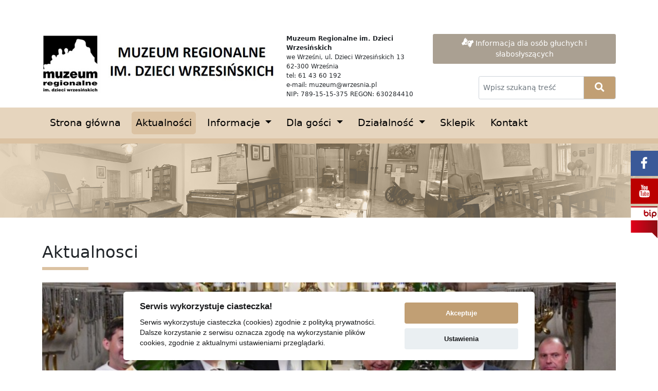

--- FILE ---
content_type: text/html
request_url: https://muzeum.wrzesnia.pl/aktualnosci/411-madonny-w-biechowie.html
body_size: 4688
content:
<!doctype html>
<html lang="pl">

<head>
    <base href="https://muzeum.wrzesnia.pl/aktualnosci.html" />
    <meta charset="utf-8">
    <meta name="viewport" content="width=device-width, initial-scale=1, shrink-to-fit=no">
    <meta name="Keywords" content="wystawa, album" />
    <meta name="Description" content="Wystawa fotograficzno-historyczna pt. „Madonny ziemi wrzesińskiej” autorstwa Sebastiana Mazurkiewicza i Krzysztofa Marka Nowaka zagościła w Sanktuarium Matki Bożej Pocieszenia w Biechowie." />
    <meta name="theme-color" content="#448BD9">
    <title>MADONNY W BIECHOWIE - Aktualnosci - Muzeum Regionalne im. Dzieci Wrzesińskich we Wrześni</title>
    <link rel="canonical" href="https://muzeum.wrzesnia.pl">
    <meta property="og:type" content="article" />
    <meta property="og:url" content="https://muzeum.wrzesnia.pl/aktualnosci.html" />
    <meta property="og:title" content="MADONNY W BIECHOWIE - Aktualnosci - Muzeum Regionalne im. Dzieci Wrzesińskich we Wrześni" />
    <meta property="og:description" content="Wystawa fotograficzno-historyczna pt. „Madonny ziemi wrzesińskiej” autorstwa Sebastiana Mazurkiewicza i Krzysztofa Marka Nowaka zagościła w Sanktuarium Matki Bożej Pocieszenia w Biechowie." />
    <link rel="shortcut icon" href="images/layout/favicon.ico" type="image/x-icon">
    <link rel="icon" href="images/layout/favicon.ico" type="image/x-icon">
    <meta name="robots" content="index, follow" />
    <script type="text/javascript">
        var DATA = {
            GET: {"route":"aktualnosci\/411-madonny-w-biechowie","show":"aktualnosci","slug":"madonny-w-biechowie","id":"411","ppage":1},
            REFERER: 'null'
        };
    </script>
    <link href="css/bootstrap.min.css" rel="stylesheet" type="text/css" />
<link href="css/all.min.css" rel="stylesheet" type="text/css" />
<link href="css/cookieconsent.css" rel="stylesheet" type="text/css" />
<link href="css/magnific-popup.css" rel="stylesheet" type="text/css" />
<link href="css/bootstrap-icons.css" rel="stylesheet" type="text/css" />
<link href="css/layout.css" rel="stylesheet" type="text/css" />
    <script type="text/javascript" src="js/jquery-3.6.0.min.js"></script>
<script type="text/javascript" src="js/bootstrap.bundle.min.js"></script>
</head>

<body>
    <ul class="sticky-shortcut">
	<li><a href="https://pl-pl.facebook.com/MuzeumWrzesnia/"><img src="Media/Layout/side-link-1.png" alt="Facebook" /></a></li>
	<li><a href="https://www.youtube.com/channel/UCUTymFr9c_swuiTuueaTe9w"><img src="Media/Layout/side-link-2.png" alt="YouTube" /></a></li>
	<li><a href="https://muzeumwrzesnia.naszbip.pl/"><img src="Media/Layout/side-link-3.png" alt="BiP" /></a></li>
</ul>
<header>
	<div class="py-3">
		<div class="container">
			<div class="row">
				<div class="col-12 col-sm-5 text-center text-sm-start">
					<a href="https://muzeum.wrzesnia.pl" title="MADONNY W BIECHOWIE - Aktualnosci - Muzeum Regionalne im. Dzieci Wrzesińskich we Wrześni"><img class="inline w-100" src="Media/Layout/logo.png" alt="Muzeum Września" /></a>
				</div>
				<div class="col-12 col-sm-3 fs-7">
					<b>Muzeum Regionalne im. Dzieci Wrzesińskich</b><br />
					we Wrześni, ul. Dzieci Wrzesińskich 13<br />
					62-300 Września<br />
					tel: 61 43 60 192<br />
					e-mail: muzeum@wrzesnia.pl<br />
					NIP: 789-15-15-375 REGON: 630284410
				</div>
				<div class="col-12 col-sm-4 text-end">
					<a href="informacja-dla-osob-gluchych-i-slaboslyszacych.html" class="btn btn-sm btn-primary bg-4 border-4" title="Informacja dla osób głuchych i słabosłyszących"><i class="fas fa-american-sign-language-interpreting fa-lg"></i> Informacja dla osób głuchych i słabosłyszących</a>
					<form method="get" action="szukaj.html" class="mt-4">
						<div class="input-group w-75 float-end">
							<input type="text" class="form-control form-control-sm" placeholder="Wpisz szukaną treść" name="q" aria-label="Wpisz szukaną treść" aria-describedby="button-search" required>
							<span class="input-group-text bg-1" id="button-search"><button class="btn btn-sm bg-1 text-white" type="submit"><i class="fas fa-search fa-lg"></i></button></span>
						</div>
					</form>
				</div>
			</div>
		</div>
	</div>
	<nav id="navbarMenu" class="navbar navbar-expand-lg">
		<div class="container">
			<button class="navbar-toggler" type="button" data-bs-toggle="collapse" data-bs-target="#menu" aria-expanded="false" aria-label="Pokaż menu">
				<span class="navbar-toggler-icon"><i class="fas fa-bars"></i></span>
			</button>
			<div class="collapse navbar-collapse" id="menu">
				<a id="menuLogo" class="navbar-brand d-none" href="https://muzeum.wrzesnia.pl"><img src="Media/Layout/mini-logo-2.png" alt="Muzeum Września" /></a>
				<ul class="navbar-nav me-auto mb-2 mb-lg-0">
					<li class="nav-item"><a class="nav-link "  href="strona-glowna.html">Strona główna</a></li><li class="nav-item"><a class="nav-link "  href="aktualnosci.html">Aktualności</a></li><li class="nav-item dropdown"><a class="nav-link  dropdown-toggle"  href="#" data-bs-toggle="dropdown">Informacje <b class="caret"></b></a><ul class="dropdown-menu"><li><a class="dropdown-item"  href="informacje/strajk-szkolny-1901-r.html" >Strajk</a></li><li><a class="dropdown-item"  href="informacje/o-muzeum.html" >Muzeum</a></li><li><a class="dropdown-item"  href="informacje/budynek.html" >Budynek</a></li><li><a class="dropdown-item"  href="informacje/rodo.html" >RODO</a></li><li><a class="dropdown-item"  href="informacje/deklaracja-dostepnosci.html" >Dostępność</a></li><li><a class="dropdown-item"  href="informacje/standardy-ochrony-maloletnich.html" >Standardy Ochrony Małoletnich</a></li></ul></li><li class="nav-item dropdown"><a class="nav-link  dropdown-toggle"  href="#" data-bs-toggle="dropdown">Dla gości <b class="caret"></b></a><ul class="dropdown-menu"><li><a class="dropdown-item"  href="dla-gosci/zwiedzanie.html" >Zwiedzanie</a></li><li><a class="dropdown-item"  href="dla-gosci/lekcje-muzealne.html" >Lekcje muzealne</a></li><li><a class="dropdown-item"  href="dla-gosci/kwerendy.html" >Kwerendy</a></li><li><a class="dropdown-item"  href="dla-gosci/cennik.html" >Cennik</a></li></ul></li><li class="nav-item dropdown"><a class="nav-link  dropdown-toggle"  href="wystawy-i-imprezy.html" data-bs-toggle="dropdown">Działalność <b class="caret"></b></a><ul class="dropdown-menu"><li><a class="dropdown-item"  href="wystawa-aktualna.html" >Wydarzenia cykliczne</a></li><li><a class="dropdown-item"  href="wystawy-zakonczone.html" >Wystawy czasowe</a></li><li><a class="dropdown-item"  href="dzialalnosc.html" >Projekty muzealne</a></li><li><a class="dropdown-item"  target="_blank"  href="120-rocznica-strajku-dzieci-wrzesinskich.html" >120. rocznica Strajku Dzieci Wrzesińskich</a></li></ul></li><li class="nav-item"><a class="nav-link "  href="sklepik.html">Sklepik</a></li><li class="nav-item"><a class="nav-link "  href="kontakt.html">Kontakt</a></li>				</ul>
			</div>
		</div>
	</nav>
</header>	
<div id="center-page" class="press-page">
	<img class="d-block w-100" src="Media/Layout/page_default.png" />
<div class="container my-5">
	<div class="row">
		<div class="col">
			<h2 class="py-0 my-0">Aktualnosci</h2>
			<img src="Media/Layout/divider-1.png" alt="nasi partnerzy" />
		</div>
	</div>
	<div class="row my-3">
		<div class="col">
			<div class="row"><div class="col-12"><a href="Media/Press/411/img-587f3aaec9.jpg"><img src="Media/Press/411/min_img-587f3aaec9.jpg" class="d-block w-100" alt="MADONNY W BIECHOWIE" /></a></div><div class="col-12 fix-content"><h2 class="section-title2">MADONNY W BIECHOWIE</h2><i>dodane: niedziela 3 września 2023</i><p></p>MADONNY W BIECHOWIE<br />&nbsp;<div style="text-align: justify;">Wystawa fotograficzno-historyczna pt. &bdquo;Madonny ziemi wrzesińskiej&rdquo; autorstwa Sebastiana Mazurkiewicza i Krzysztofa Marka Nowaka zagościła w Sanktuarium Matki Bożej Pocieszenia w Biechowie. Fotografie wizerunk&oacute;w Madonn znajdujące się w 44 kościołach ziemi wrzesińskiej (powiat w granicach obecnych i historycznych) można oglądać w kościele parafialnym &ndash; gł&oacute;wnym sanktuarium maryjnym ziemi wrzesińskiej. Prezentacja w tym zaszczytnym miejscu daje możliwość, aby z tymi wizerunkami mogli zapoznać się pielgrzymi przybywający do Biechowa w związku z odpustem Matki Bożej. Wystawa prezentowana będzie w Biechowie do 17 września 2023 r. W następnej kolejności zobaczyć ją będzie można w Powiatowej Scenie Kultury &bdquo;Zamkowa&rdquo; w Miłosławiu.</div></div></div><h3 class="text-center mb-2">Galeria</h3><div class="container"><div class="row"><div class="col-6 col-sm-4"><a class="m-1" href="Media/Press/411/photos/img-c6ba023bbb.jpg" rel="gallery" data-gallery="gallery" title="<b></b><br/>"><img class="d-block w-100" src="Media/Press/411/photos/min/img-c6ba023bbb.jpg" alt="" /></a></div><div class="col-6 col-sm-4"><a class="m-1" href="Media/Press/411/photos/img-e3d3b41fc5.jpg" rel="gallery" data-gallery="gallery" title="<b></b><br/>"><img class="d-block w-100" src="Media/Press/411/photos/min/img-e3d3b41fc5.jpg" alt="" /></a></div><div class="col-6 col-sm-4"><a class="m-1" href="Media/Press/411/photos/img-6b24a6543b.jpg" rel="gallery" data-gallery="gallery" title="<b></b><br/>"><img class="d-block w-100" src="Media/Press/411/photos/min/img-6b24a6543b.jpg" alt="" /></a></div><div class="col-6 col-sm-4"><a class="m-1" href="Media/Press/411/photos/img-820bf7a22a.jpg" rel="gallery" data-gallery="gallery" title="<b></b><br/>"><img class="d-block w-100" src="Media/Press/411/photos/min/img-820bf7a22a.jpg" alt="" /></a></div><div class="col-6 col-sm-4"><a class="m-1" href="Media/Press/411/photos/img-97d2e9c0d6.jpg" rel="gallery" data-gallery="gallery" title="<b></b><br/>"><img class="d-block w-100" src="Media/Press/411/photos/min/img-97d2e9c0d6.jpg" alt="" /></a></div><div class="col-6 col-sm-4"><a class="m-1" href="Media/Press/411/photos/img-9b28b60632.jpg" rel="gallery" data-gallery="gallery" title="<b></b><br/>"><img class="d-block w-100" src="Media/Press/411/photos/min/img-9b28b60632.jpg" alt="" /></a></div><div class="col-6 col-sm-4"><a class="m-1" href="Media/Press/411/photos/img-eae161d289.jpg" rel="gallery" data-gallery="gallery" title="<b></b><br/>"><img class="d-block w-100" src="Media/Press/411/photos/min/img-eae161d289.jpg" alt="" /></a></div><div class="col-6 col-sm-4"><a class="m-1" href="Media/Press/411/photos/img-087cb986b9.jpg" rel="gallery" data-gallery="gallery" title="<b></b><br/>"><img class="d-block w-100" src="Media/Press/411/photos/min/img-087cb986b9.jpg" alt="" /></a></div><div class="col-6 col-sm-4"><a class="m-1" href="Media/Press/411/photos/img-82660f016a.jpg" rel="gallery" data-gallery="gallery" title="<b></b><br/>"><img class="d-block w-100" src="Media/Press/411/photos/min/img-82660f016a.jpg" alt="" /></a></div><div class="col-6 col-sm-4"><a class="m-1" href="Media/Press/411/photos/img-cd229aae52.jpg" rel="gallery" data-gallery="gallery" title="<b></b><br/>"><img class="d-block w-100" src="Media/Press/411/photos/min/img-cd229aae52.jpg" alt="" /></a></div><div class="col-6 col-sm-4"><a class="m-1" href="Media/Press/411/photos/img-3bde59289d.jpg" rel="gallery" data-gallery="gallery" title="<b></b><br/>"><img class="d-block w-100" src="Media/Press/411/photos/min/img-3bde59289d.jpg" alt="" /></a></div><div class="col-6 col-sm-4"><a class="m-1" href="Media/Press/411/photos/img-342bc1393c.jpg" rel="gallery" data-gallery="gallery" title="<b></b><br/>"><img class="d-block w-100" src="Media/Press/411/photos/min/img-342bc1393c.jpg" alt="" /></a></div><div class="col-6 col-sm-4"><a class="m-1" href="Media/Press/411/photos/img-d306cd8632.jpg" rel="gallery" data-gallery="gallery" title="<b></b><br/>"><img class="d-block w-100" src="Media/Press/411/photos/min/img-d306cd8632.jpg" alt="" /></a></div><div class="col-6 col-sm-4"><a class="m-1" href="Media/Press/411/photos/img-a9dd1a87c2.jpg" rel="gallery" data-gallery="gallery" title="<b></b><br/>"><img class="d-block w-100" src="Media/Press/411/photos/min/img-a9dd1a87c2.jpg" alt="" /></a></div><div class="col-6 col-sm-4"><a class="m-1" href="Media/Press/411/photos/img-1c94e2f8ce.jpg" rel="gallery" data-gallery="gallery" title="<b></b><br/>"><img class="d-block w-100" src="Media/Press/411/photos/min/img-1c94e2f8ce.jpg" alt="" /></a></div><div class="col-6 col-sm-4"><a class="m-1" href="Media/Press/411/photos/img-93e800eebc.jpg" rel="gallery" data-gallery="gallery" title="<b></b><br/>"><img class="d-block w-100" src="Media/Press/411/photos/min/img-93e800eebc.jpg" alt="" /></a></div><div class="col-6 col-sm-4"><a class="m-1" href="Media/Press/411/photos/img-114006eef8.jpg" rel="gallery" data-gallery="gallery" title="<b></b><br/>"><img class="d-block w-100" src="Media/Press/411/photos/min/img-114006eef8.jpg" alt="" /></a></div><div class="col-6 col-sm-4"><a class="m-1" href="Media/Press/411/photos/img-6d2426227b.jpg" rel="gallery" data-gallery="gallery" title="<b></b><br/>"><img class="d-block w-100" src="Media/Press/411/photos/min/img-6d2426227b.jpg" alt="" /></a></div></div></div><div class="text-center mt-3"><a href="aktualnosci/aktualnosci.html" class="btn btn-sm btn-primary bg-1 border-1">powrót do listy</a></div>		</div>
	</div>
</div></div><div id="bottom-page">
	<div class="bg-5 mb-5 text-center">
		<div class="container">
			<div class="row">
				<div class="col">
					<a href="https://my.matterport.com/show/?m=6Nc9FgDemVZ" target="_blank" title="Zobacz ekspozycje 3D Muzeum Regionalnego im. Dzieci Wrzesińskich"><img class="inline w-100" src="Media/Layout/link-wirtualny-spacer.png" alt="WIRTUALNIE I TRÓJWYMIAROWO po Muzuem we Wrześni" /></a>
				</div>
			</div>
		</div>
	</div>
	<div class="container">
		<div class="row">
			<div class="col">
				<h2 class="py-0 my-0">NASI PARTNERZY</h2>
				<img src="Media/Layout/divider-1.png" alt="nasi partnerzy" />
			</div>
		</div>
		<div class="row">
			<div class="col my-4 py-4">
				<ul class="list-inline text-center">        <li class="list-inline-item px-3 my-3 mx-3">                <a target="_blank" href="system/rotator/72cf97950d4be418d6ec90727f197268.html?link=https://www.wrzesnia.pl">            <img src="Media/Rotator/img-2c6ee2eda3.jpg" class="img-fluid" alt="września" />            </a>            </li>        <li class="list-inline-item px-3 my-3 mx-3">                <a target="_blank" href="system/rotator/3a862a15390484ac2f189d6eb6edb217.html?link=https://www.wrzesnia.powiat.pl/">            <img src="Media/Rotator/img-163072f13e.png" class="img-fluid" alt="Powiat Wrzesiński" />            </a>            </li>        <li class="list-inline-item px-3 my-3 mx-3">                <a target="_blank" href="system/rotator/098d18d4ce940250e499bd4b92cb7026.html?link=https://www.wok.wrzesnia.pl">            <img src="Media/Rotator/img-e19cfa9595.png" class="img-fluid" alt="WOK" />            </a>            </li>        <li class="list-inline-item px-3 my-3 mx-3">                <a target="_blank" href="system/rotator/7303f10ec70a71fa6cd70119620670c8.html?link=https://biblioteka.wrzesnia.pl">            <img src="Media/Rotator/img-2d57fba72e.png" class="img-fluid" alt="Biblioteka Września" />            </a>            </li>    </ul>			</div>
		</div>
	</div>
	<div class="bg-1">
		<div class="container py-5">
			<div class="row">
				<div class="col-12 col-sm-3">
					<h4 class="py-0 my-0">Dane kontaktowe</h4>
					<img src="Media/Layout/divider-2.png" alt="nasi partnerzy" />
				</div>
				<div class="col-12 col-sm-3">
					<h4 class="py-0 my-0">Godziny otwarcia</h4>
					<img src="Media/Layout/divider-2.png" alt="nasi partnerzy" />
				</div>
				<div class="col-12 col-sm-6">
					<h4 class="py-0 my-0">Na skróty</h4>
					<img src="Media/Layout/divider-2.png" alt="nasi partnerzy" />
				</div>
			</div>
			<div class="row">
				<div class="col-12 col-sm-3">
					<ul class="nav flex-column mt-3">
						<li class="nav-item"><i class="fas fa-map-marker-alt"></i> Muzeum Regionalne<br />&nbsp; &nbsp; im. Dzieci Wrzesińskich we Wrześni,<br />&nbsp; &nbsp; ul. Dzieci Wrzesińskich 13:<br />&nbsp; &nbsp; 62-300 Września</li>
						<li class="nav-item mt-2"><i class="fas fa-phone-alt"></i> 61 43 60 192</li>
						<li class="nav-item mt-2"><i class="fas fa-envelope"></i> muzeum@wrzesnia.pl</li>
						<li class="nav-item mt-2"><b>Nr rachunku bankowego:</b><br />PBS Września:<br />85 9681 0002 0019 2268 0162 4100</li>
					</ul>
				</div>
				<div class="col-12 col-sm-3">
					<ul class="nav flex-column mt-3">
						<li class="nav-item">poniedziałek: nieczynne</li>
						<li class="nav-item mt-2">wtorek: 9:00 - 17:00</li>
						<li class="nav-item mt-2">środa: 9:00 - 15:00</li>
						<li class="nav-item mt-2">czwartek: 9:00 - 15:00</li>
						<li class="nav-item mt-2">piątek: 9:00 - 17:00</li>
						<li class="nav-item mt-2">sobota: 12:00 - 14:00</li>
            <li class="nav-item mt-2">niedziela: nieczynne</li>
					</ul>
				</div>
				<div class="col-12 col-sm-6">
					<div class="row">
						<div class="col-12 col-sm-4">
							<ul class="nav flex-column mt-3">
								<li class="nav-item"><a href="strona-glowna.html" class="text-decoration-none">Strona główna</a></li>
								<li class="nav-item mt-2"><a href="aktualnosci.html" class="text-decoration-none">Aktualności</a></li>
								<li class="nav-item mt-2"><a href="polityka-prywatnosci.html" class="text-decoration-none">Polityka prywatności</a></li>
								<li class="nav-item mt-2"><a href="kontakt.html" class="text-decoration-none">Kontakt</a></li>
								<li class="nav-item mt-2"><a class="text-decoration-none" href="javascript:void(0);" aria-label="Ustawienia cookies" data-cc="c-settings">Ustawienia cookies</a></li>
							</ul>
						</div>
						<div class="col-12 col-sm-4">
							<ul class="nav flex-column mt-3">
								<li class="nav-item mt-2"><a href="o-muzeum.html" class="text-decoration-none">O muzeum</a></li>
								<li class="nav-item mt-2"><a href="strajk-szkolny-1901-r.html" class="text-decoration-none">Strajk szkolny</a></li>
								<li class="nav-item mt-2"><a href="cennik.html" class="text-decoration-none">Cennik</a></li>
								<li class="nav-item mt-2"><a href="ekspozycja-stala.html" class="text-decoration-none">Ekspozycja stała</a></li>
							</ul>
						</div>
						<div class="col-12 col-sm-4">
							<ul class="nav flex-column mt-3">
								<li class="nav-item mt-2"><a href="biblioteka.html" class="text-decoration-none">Biblioteka</a></li>
								<li class="nav-item mt-2"><a href="historia-muzeum.html" class="text-decoration-none">Historia</a></li>
								<li class="nav-item mt-2"><a href="zabytki.html" class="text-decoration-none">Zabytki</a></li>
								<li class="nav-item mt-2"><a href="deklaracja-dostepnosci.html" class="text-decoration-none">Deklaracja dostępności</a></li>
                <li class="nav-item mt-2"><a href="rodo.html" class="text-decoration-none">RODO</a></li>
							</ul>
						</div>
					</div>
				</div>
			</div>
		</div>
	</div>
	<div class="bg-3">
		<div class="container py-3">
			<div class="row">
				<div class="col-12 col-sm-6">
					&copy; Copyright 2022 www.muzeum.wrzesnia.pl All Rights Reserved				</div>
				<div class="col-12 col-sm-6">
					<p class="text-end">Projekt i wykonanie: <a href="https://www.ajtproject.pl" title="AJT Project Tomasz Pawlak" target="blank">AJT Project</a></p>
				</div>
			</div>
		</div>
	</div>
</div>

<script>(function(d){var s = d.createElement("script");s.setAttribute("data-account", "rM0qiSzqPC");s.setAttribute("src", "https://cdn.userway.org/widget.js");(d.body || d.head).appendChild(s);})(document)</script><noscript>Please ensure Javascript is enabled for purposes of <a href="https://userway.org">website accessibility</a></noscript>

<script type="text/javascript" src="js/bootstrap-modbox.min.js"></script>
<script type="text/javascript" src="js/cookieconsent.js"></script>
<script type="text/javascript" src="js/sweetalert2.all.min.js"></script>
<script type="text/javascript" src="js/magnific-popup.min.js"></script>
<script type="text/javascript" src="js/jquery.custom.js"></script>
</body>
</html>

--- FILE ---
content_type: text/css
request_url: https://muzeum.wrzesnia.pl/css/layout.css
body_size: 2220
content:
@media (max-width: 1200px) {
    .container {
        width: 100%;
    }
}

a,
a:hover {
    color: #17181A;
}

.text-1 {
    color: #C19F74;
}

.bg-1,
.bg-1:hover,
.bg-1:focus {
    background-color: #C19F74;
}

.border-1,
.border-1:hover {
    border-color: #C19F74;
}

.text-2 {
    color: #DBC2A2;
}

.bg-2,
.bg-2:hover,
.bg-2:focus {
    background-color: #DBC2A2;
}

.border-2,
.border-2:hover {
    border-color: #DBC2A2;
}

.text-3 {
    color: #E6D5BE;
}

.bg-3,
.bg-3:hover,
.bg-3:focus {
    background-color: #E6D5BE;
}

.border-3,
.border-3:hover {
    border-color: #E6D5BE;
}

.text-4 {
    color: #AAA092;
}

.bg-4,
.bg-4:hover,
.bg-4:focus {
    background-color: #AAA092;
}

.border-4,
.border-4:hover {
    border-color: #AAA092;
}

.text-5 {
    color: #17181A;
}

.bg-5,
.bg-5:hover,
.bg-5:focus {
    background-color: #17181A;
}

.border-5,
.border-5:hover {
    border-color: #17181A;
}

.text-6 {
    color: #B85141;
}

.bg-6,
.bg-6:hover,
.bg-6:focus {
    background-color: #B85141;
}

.border-6,
.border-6:hover {
    border-color: #B85141;
}

.hours h4 {
    line-height: 36px;
}

.navbar {
    background-color: #E6D5BE;
    border-bottom: 10px solid #DBC2A2;
}

.page-item.active .page-link {
    background-color: #DBC2A2;
    border-color: #E6D5BE;
}

.page-item .page-link {
    color: #000000;
}

.navbar .navbar-brand {
    color: #000000;
}

.navbar .navbar-brand:hover,
.navbar .navbar-brand:focus {
    color: #DBC2A2;
}

.navbar .navbar-text {
    color: #000000;
}

.navbar .navbar-text a {
    color: #DBC2A2;
}

.navbar .navbar-text a:hover,
.navbar .navbar-text a:focus {
    color: #DBC2A2;
}

.navbar .navbar-nav .nav-link {
  	font-size: 1.2rem;
    color: #000000;
    border-radius: 0.35rem;
    margin: 0 0.35em;
}

.navbar .navbar-nav .nav-link:not(.disabled):hover,
.navbar .navbar-nav .nav-link:not(.disabled):focus {
    color: #000000;
  	font-weight: bold;
}

.navbar .navbar-nav .dropdown-menu {
    background-color: #E6D5BE;
    border-color: #E6D5BE;
}

.navbar .navbar-nav .dropdown-menu .dropdown-item {
    color: #000000;
}

.navbar .navbar-nav .dropdown-menu .dropdown-item:hover,
.navbar .navbar-nav .dropdown-menu .dropdown-item:focus,
.navbar .navbar-nav .dropdown-menu .dropdown-item.active,
.navbar .navbar-nav .dropdown-menu .active {
    color: #000000;
    background-color: #DBC2A2;
}

.navbar .navbar-nav .dropdown-menu .dropdown-divider {
    border-top-color: #E6D5BE;
}

.navbar .navbar-nav .nav-item.active .nav-link,
.navbar .navbar-nav .nav-item.active .nav-link:hover,
.navbar .navbar-nav .nav-item.active .nav-link:focus,
.navbar .navbar-nav .nav-item.show .nav-link,
.navbar .navbar-nav .nav-item.show .nav-link:hover,
.navbar .navbar-nav .nav-item.show .nav-link:focus {
    color: #000000;
    background-color: #DBC2A2;
}

.navbar .navbar-toggler {
    border-color: #DBC2A2;
}

.navbar .navbar-toggler:hover,
.navbar .navbar-toggler:focus {
    background-color: #E6D5BE;
}

.navbar .navbar-toggler .navbar-toggler-icon {
    color: #DBC2A2;
}

.navbar .navbar-collapse,
.navbar .navbar-form {
    border-color: #000000;
}

.navbar .navbar-link {
    color: #000000;
}

.navbar .navbar-link:hover {
    color: #DBC2A2;
}

@media (max-width: 575px) {
    .navbar-expand-sm .navbar-nav .show .dropdown-menu .dropdown-item {
        color: #000000;
    }
    .navbar-expand-sm .navbar-nav .show .dropdown-menu .dropdown-item:hover,
    .navbar-expand-sm .navbar-nav .show .dropdown-menu .dropdown-item:focus {
        color: #000000;
    }
    .navbar-expand-sm .navbar-nav .show .dropdown-menu .dropdown-item.active {
        color: #000000;
        background-color: #E6D5BE;
    }
}

@media (max-width: 767px) {
    .navbar-expand-md .navbar-nav .show .dropdown-menu .dropdown-item {
        color: #000000;
    }
    .navbar-expand-md .navbar-nav .show .dropdown-menu .dropdown-item:hover,
    .navbar-expand-md .navbar-nav .show .dropdown-menu .dropdown-item:focus {
        color: #000000;
    }
    .navbar-expand-md .navbar-nav .show .dropdown-menu .dropdown-item.active {
        color: #000000;
        background-color: #E6D5BE;
    }
}

@media (max-width: 991px) {
    .navbar-expand-lg .navbar-nav .show .dropdown-menu .dropdown-item {
        color: #000000;
    }
    .navbar-expand-lg .navbar-nav .show .dropdown-menu .dropdown-item:hover,
    .navbar-expand-lg .navbar-nav .show .dropdown-menu .dropdown-item:focus {
        color: #000000;
    }
    .navbar-expand-lg .navbar-nav .show .dropdown-menu .dropdown-item.active {
        color: #000000;
        background-color: #E6D5BE;
    }
}

@media (max-width: 1199px) {
    .navbar-expand-xl .navbar-nav .show .dropdown-menu .dropdown-item {
        color: #000000;
    }
    .navbar-expand-xl .navbar-nav .show .dropdown-menu .dropdown-item:hover,
    .navbar-expand-xl .navbar-nav .show .dropdown-menu .dropdown-item:focus {
        color: #000000;
    }
    .navbar-expand-xl .navbar-nav .show .dropdown-menu .dropdown-item.active {
        color: #000000;
        background-color: #E6D5BE;
    }
}

.navbar-expand .navbar-nav .show .dropdown-menu .dropdown-item {
    color: #000000;
}

.navbar-expand .navbar-nav .show .dropdown-menu .dropdown-item:hover,
.navbar-expand .navbar-nav .show .dropdown-menu .dropdown-item:focus {
    color: #000000;
}

.navbar-expand .navbar-nav .show .dropdown-menu .dropdown-item.active {
    color: #000000;
    background-color: #DBC2A2;
}

.form-check-input:checked {
    background-color: #DBC2A2;
    border-color: #DBC2A2;
}

.navbar-brand img {
    height: 32px;
}

.carousel-indicators [data-bs-target] {
    background-color: #DBC2A2;
    height: 10px;
}

.w-25 {
    max-width: 25%;
}

.w-50 {
    max-width: 50%;
}

.w-75 {
    max-width: 75%;
}

.w-90 {
    max-width: 90%;
}

.w-100 {
    max-width: 100%;
}

@media (max-width: 768px) {
    .w-sm-25 {
        max-width: 25%;
    }
    .w-sm-50 {
        max-width: 50%;
    }
    .w-sm-75 {
        max-width: 75%;
    }
    .w-sm-90 {
        max-width: 90%;
    }
    .w-sm-100 {
        max-width: 100%;
    }
}

.p-20p {
    padding: 20%;
}

.p-25p {
    padding: 25%;
}

.p-30p {
    padding: 30%;
}

.text-transform-uppercase {
    text-transform: uppercase;
}

.carousel-indicators-numbers {
    bottom: -60px;
    justify-content: end;
    margin-right: 0;
}

.carousel-indicators-numbers [data-bs-target] {
    text-indent: 0;
    margin: 0 2px;
    width: 30px;
    height: 30px;
    border: none;
    line-height: 30px;
    color: #fff;
    background-color: #DDC3A1;
    text-align: center;
    text-indent: 0;
    opacity: 1;
}

.carousel-indicators-numbers [data-bs-target].visited,
.carousel-indicators-numbers [data-bs-target]:hover,
.carousel-indicators-numbers [data-bs-target].active {
    margin: 0 2px;
    width: 30px;
    height: 30px;
    background-color: #ABA193;
}

.carousel-custom-caption {
    position: absolute;
    left: 0;
    bottom: 0;
    width: 100%;
    background-color: rgba(171, 161, 147, 0.8);
    padding: 10px;
    color: #fff;
}

.carousel-custom-caption a {
    color: #fff;
}

.fs-7 {
    font-size: 12px;
}

ul.sticky-shortcut {
    list-style: none;
    position: fixed;
    top: 40%;
    right: 0;
    z-index: 99;
}

ul.sticky-shortcut li {
    margin: 5px 0;
}

.carousel-control-next-icon {
  background-image: url("data:image/svg+xml,%3Csvg viewBox='0 0 512 512' version='1.1' xmlns='http://www.w3.org/2000/svg'%3E%3Cg id='%23000000ff'%3E%3Cpath fill='%23000000' opacity='1.00' d=' M 149.60 0.00 L 151.89 0.00 C 159.39 0.48 166.47 3.96 171.60 9.41 C 246.92 84.75 322.27 160.05 397.57 235.40 C 403.32 240.96 406.71 248.91 406.30 256.94 C 406.14 264.32 402.76 271.38 397.49 276.49 C 322.67 351.36 247.80 426.17 172.98 501.04 C 167.45 507.22 159.83 511.66 151.40 512.00 L 149.10 512.00 C 143.31 511.51 137.55 509.59 133.02 505.88 C 128.84 502.44 125.24 498.36 121.35 494.62 C 116.28 489.39 110.28 484.59 107.65 477.57 C 103.40 467.29 106.18 454.78 114.16 447.10 C 177.82 383.32 241.61 319.67 305.28 255.91 C 241.79 192.32 178.20 128.82 114.70 65.24 C 106.60 57.63 103.60 45.17 107.71 34.80 C 110.35 27.41 116.73 22.47 121.98 16.99 C 126.23 12.92 130.06 8.36 134.86 4.91 C 139.19 1.90 144.39 0.39 149.60 0.00 Z' /%3E%3C/g%3E%3C/svg%3E");
}

.carousel-control-prev-icon {
  background-image: url("data:image/svg+xml,%3Csvg viewBox='0 0 512 512' version='1.1' xmlns='http://www.w3.org/2000/svg'%3E%3Cg id='%23000000ff'%3E%3Cpath fill='%23000000' opacity='1.00' d=' M 359.80 0.00 L 362.30 0.00 C 368.53 0.40 374.72 2.56 379.46 6.69 C 383.54 10.23 387.16 14.25 391.04 18.01 C 396.02 23.11 401.86 27.89 404.30 34.84 C 408.40 45.22 405.38 57.68 397.27 65.27 C 333.78 128.85 270.20 192.33 206.72 255.91 C 270.25 319.52 333.87 383.05 397.41 446.65 C 402.38 451.50 405.79 458.05 406.23 465.04 C 406.97 473.14 403.80 481.34 398.12 487.10 C 392.50 492.81 386.85 498.49 381.09 504.07 C 376.29 508.74 369.82 511.42 363.18 512.00 L 360.65 512.00 C 355.42 511.60 350.21 510.09 345.89 507.07 C 340.72 503.34 336.61 498.39 332.02 494.02 C 259.51 421.50 186.98 349.01 114.49 276.47 C 108.24 270.49 104.83 261.67 105.83 253.03 C 106.38 246.06 109.95 239.66 114.94 234.88 C 190.27 159.55 265.59 84.20 340.95 8.89 C 345.90 3.75 352.69 0.60 359.80 0.00 Z' /%3E%3C/g%3E%3C/svg%3E");
}

--- FILE ---
content_type: application/javascript
request_url: https://muzeum.wrzesnia.pl/js/bootstrap-modbox.min.js
body_size: 2906
content:
/*
 * bootstrap-modbox - Native JavaScript wrapper for simple Bootstrap 5 modals. Provides support for alert, confirm, and prompt modals, as well as advanced custom dialogs.
 * version: 1.2.0
 * author: Eric Robertson
 * license: MIT
 *
 * https://erobertson42.github.io/bootstrap-modbox/
 */

class modbox{static version="1.2.0";#options;#modal;#modalEl;#footer;static#defaultOptions={...bootstrap.Modal.Default,icon:null,style:"white",titleStyle:null,title:"Information",body:"",size:null,center:!1,fade:!0,show:!1,relatedTarget:void 0,scrollable:!0,destroyOnClose:!1,defaultButton:!0,swapButtonOrder:!1,justifyButtons:null,events:{},buttons:[],okButton:{label:"OK",style:"primary"},closeButton:{label:"Cancel",style:"secondary"},input:{type:"text",class:"",value:"",title:null,placeholder:null,autocomplete:"off",minlength:null,maxlength:null,pattern:null,required:!1}};static#defaultButtonOptions={label:"Close",style:"secondary",class:"",outline:!1,size:null,icon:null,title:null,disabled:!1,close:!0,callback:null};static#getUID=(t="modbox-")=>t+Math.floor(1e6*Math.random());static#typeof=t=>"object"==typeof t?Object.prototype.toString.call(t).slice(8,-1).toLowerCase():typeof t;static#deepMerge=(i,n)=>{const s={...i,...n};return Object.keys(s).forEach(t=>{var o=i[t],e=n[t];"object"===modbox.#typeof(o)&&"object"===modbox.#typeof(e)&&(s[t]=modbox.#deepMerge(o,e))}),s};static#checkUserOptions=t=>"string"==typeof t?{body:t}:t;static#buildPromiseModal=(s={},l="alert")=>(s={...s,destroyOnClose:!0,defaultButton:!1,buttons:[]},new Promise((i,t)=>{const n=new modbox(s),o=[s.closeButton];if(["confirm","prompt"].includes(l)){let e=()=>i();if("prompt"===l&&"object"===modbox.#typeof(s.input)){let o=!1;(!0===s.input.required||"number"==typeof s.input.minlength||"string"==typeof s.input.pattern&&s.input.pattern.length)&&(s.okButton.close=!1,o=!0),e=()=>{const t=n.modalEl.querySelector(`#${s.input.id}`);!0===o&&!t.reportValidity()||(i(t.value),n.hide())}}o.unshift({...s.okButton,callback:function(t,o){"function"==typeof s.okButton.callback&&s.okButton.callback.call(this,t,o),e()}})}const[e]=o.map(t=>n.addButton(t));"prompt"===l&&"object"===modbox.#typeof(s.input)&&n.modalEl.querySelector(`#${s.input.id}`).addEventListener("keyup",t=>{"Enter"===t.key&&e.click()}),n.addEvent("hide",()=>{"alert"===l?i():["confirm","prompt"].includes(l)&&document.activeElement!==e&&t()}),n.show()}));#buildModal=()=>{var t=["primary","secondary","success","danger","dark","body"].includes(this.#options.style),o=this.#options.titleStyle||(t?"white":"dark");let e="";this.#options.title&&(e=`
				<div class="modal-header ${this.#options.style?`bg-${this.#options.style}`:""}">
					<h5 class="modal-title text-${o}">
						${this.#options.icon?`<i class="${this.#options.icon} me-3"></i>`:""}
						<span id="${this.#options.id}-title">${this.#options.title}</span>
					</h5>
					<button type="button" class="${`btn-close ${t?"btn-close-white":""}`}" data-bs-dismiss="modal" aria-label="Close"></button>
				</div>
			`.trim()),modbox.container.insertAdjacentHTML("beforeend",`
			<div class="modal ${this.#options.fade?"fade":""}" id="${this.#options.id}" tabindex="-1" aria-labelledby="${this.#options.id}-title" aria-hidden="true">
				<div class="modal-dialog ${this.#options.scrollable?"modal-dialog-scrollable":""} ${this.#options.center?"modal-dialog-centered":""} ${this.#options.size?`modal-${this.#options.size}`:""}">
					<div class="modal-content">
						${e}
						<div class="modal-body">
							${this.#options.body}
						</div>
						<div class="modal-footer ${this.#options.justifyButtons?`d-flex justify-content-${this.#options.justifyButtons}`:""}"></div>
					</div>
				</div>
			</div>
		`.trim()),this.#modalEl=modbox.container.querySelector(`#${this.#options.id}`),this.#footer=this.#modalEl.querySelector(".modal-footer"),this.#addButtons()};#addButtons=()=>{Array.isArray(this.#options.buttons)||(this.#options.buttons=[]),0===this.#options.buttons.length&&!0===this.#options.defaultButton?this.#options.buttons=[modbox.#defaultButtonOptions]:this.#footer.classList.add("d-none"),this.#options.buttons.forEach(t=>this.addButton(t))};#addEvents=()=>{Object.entries(this.#options.events).forEach(([t,o])=>{this.addEvent(t,o)}),!0===this.#options.destroyOnClose&&this.addEvent("hidden",()=>this.destroy())};constructor(t={}){if(this.#options={...modbox.#defaultOptions,id:modbox.#getUID(),...modbox.#checkUserOptions(t)},"string"!=typeof this.#options.body||!this.#options.body.length)throw new Error('The "body" configuration option is required (string).');var o,e;this.#buildModal(),this.#modal=new bootstrap.Modal(this.#modalEl,([{backdrop:o,keyboard:e,focus:t}]=[this.#options],{backdrop:o,keyboard:e,focus:t})),this.#addEvents(),!0===this.#options.show&&this.show(this.#options.relatedTarget)}get options(){return this.#options}get modal(){return this.#modal}get modalEl(){return this.#modalEl}get buttons(){return[...this.#footer.querySelectorAll("button")]}static get defaultOptions(){return modbox.#defaultOptions}static set defaultOptions(t={}){modbox.#defaultOptions=modbox.#deepMerge(modbox.#defaultOptions,t)}static get defaultButtonOptions(){return modbox.#defaultButtonOptions}static set defaultButtonOptions(t={}){modbox.#defaultButtonOptions={...modbox.#defaultButtonOptions,...t}}addButton(t={},o=this.#options.swapButtonOrder){this.#footer.classList.remove("d-none");var e=o?"afterbegin":"beforeend";if("string"==typeof t&&t.length){this.#footer.insertAdjacentHTML(e,t);var i=this.buttons;return i[o?0:i.length-1]}const n={...modbox.#defaultButtonOptions,id:modbox.#getUID("modbox-btn-"),...t};this.#footer.insertAdjacentHTML(e,`
			<button
				type="button"
				class="btn btn-${n.outline?"outline-":""}${n.style} ${n.class} ${n.size?`btn-${n.size}`:""}"
				id="${n.id}"
				${n.title?`title="${n.title}"`:""}
				${n.close?'data-bs-dismiss="modal"':""}
				${n.disabled?"disabled":""}
			>
				${n.icon?`<i class="${n.icon} me-2"></i>`:""}${n.label}
			</button>
		`.trim());const s=this.#footer.querySelector(`#${n.id}`);return s&&"function"==typeof n.callback&&s.addEventListener("click",t=>n.callback.call(s,t,this)),s}addEvent(t,o){["show","shown","hide","hidden","hidePrevented"].includes(t)&&"function"==typeof o&&this.#modalEl.addEventListener(`${t}.bs.modal`,t=>o.call(this.#modalEl,t,this))}destroy(){this.dispose(),this.#modalEl.remove()}static get container(){let t=document.querySelector("#modbox-container");if(!t){const o=document.createElement("div");o.id="modbox-container",t=document.body.appendChild(o)}return t}static alert(t={}){var o={title:"Alert",closeButton:modbox.#defaultOptions.closeButton},t=modbox.#deepMerge(o,modbox.#checkUserOptions(t));return modbox.#buildPromiseModal(t)}static info(t={}){return modbox.alert({style:"info",title:"Information",...modbox.#checkUserOptions(t)})}static success(t={}){return modbox.alert({style:"success",title:"Success",...modbox.#checkUserOptions(t)})}static danger(t={}){return modbox.alert({style:"danger",title:"Error",...modbox.#checkUserOptions(t)})}static error(t={}){return modbox.danger(t)}static confirm(t={}){var o={title:"Confirm",okButton:modbox.#defaultOptions.okButton,closeButton:modbox.#defaultOptions.closeButton},t=modbox.#deepMerge(o,modbox.#checkUserOptions(t));return modbox.#buildPromiseModal(t,"confirm")}static prompt(t={}){var o={title:"Prompt",input:{...modbox.#defaultOptions.input,id:modbox.#getUID("modbox-input-")},okButton:modbox.#defaultOptions.okButton,closeButton:modbox.#defaultOptions.closeButton};const e=modbox.#deepMerge(o,modbox.#checkUserOptions(t));return"regexp"===modbox.#typeof(e.input?.pattern)&&(e.input.pattern=e.input.pattern.source),e.body=`
			${e.body?`<p>${e.body}</p>`:""}
			${"string"==typeof e.input?e.input:`<input
					type="${e.input.type}"
					class="form-control ${e.input.class}"
					id="${e.input.id}"
					value="${e.input.value}"
					${e.input.title?`title="${e.input.title}"`:""}
					${e.input.placeholder?`placeholder="${e.input.placeholder}"`:""}
					${e.input.autocomplete?`autocomplete="${e.input.autocomplete}"`:""}
					${"number"==typeof e.input.minlength?`minlength="${e.input.minlength}"`:""}
					${"number"==typeof e.input.maxlength?`maxlength="${e.input.maxlength}"`:""}
					${"string"==typeof e.input.pattern&&e.input.pattern.length?`pattern="${e.input.pattern}"`:""}
					${e.input.required?"required":""}
				>`}
		`.trim(),modbox.#buildPromiseModal(e,"prompt")}toggle(){this.#modal.toggle()}show(t=this.#options.relatedTarget){this.#modal.show(t)}hide(){this.#modal.hide()}handleUpdate(){this.#modal.handleUpdate()}dispose(){this.#modal.dispose()}static getInstance(t){return bootstrap.Modal.getInstance(t)}static getOrCreateInstance(t){return bootstrap.Modal.getOrCreateInstance(t)}}
//# sourceMappingURL=bootstrap-modbox.min.js.map

--- FILE ---
content_type: application/javascript
request_url: https://muzeum.wrzesnia.pl/js/jquery.custom.js
body_size: 2300
content:
(function($) {
    "use strict";

    var forms = document.querySelectorAll('.needs-validation')
    Array.prototype.slice.call(forms)
        .forEach(function(form) {
            form.addEventListener('submit', function(event) {
                event.preventDefault();
                event.stopPropagation();
                if (form.checkValidity() === true) {
                    $(form).trigger('send');
                }
                form.classList.add('was-validated');
            }, false)
        });

    $('body').on('send', 'form', function() {
        var form = $(this);
        var formData = form.serialize();
        var buttonTxt = form.find('button').text();
        form.find('input, select, textarea, button').prop('disabled', true);
        form.find('button').text('...');
        $.ajax({
            type: form.attr('method'),
            url: form.attr('action'),
            data: formData,
            success: function(response) {
                form.find('input, select, textarea, button').prop('disabled', false);
                form.find('.form-group, .form-row').show();
                form.find('button').text(buttonTxt);

                if (response.TYPE === 'OK') {
                    Swal.fire({
                        icon: 'success',
                        title: response.TITILE,
                        text: response.MESSAGE
                    });

                    $(':input', form)
                        .not(':button, :submit, :reset, :hidden')
                        .val('')
                        .prop('checked', false)
                        .prop('selected', false);

                    setTimeout(function() {
                        form.removeClass('was-validated');
                    }, 250);
                } else {
                    Swal.fire({
                        icon: 'error',
                        title: response.TITILE,
                        text: response.MESSAGE
                    });
                }
            },
            async: false
        });
        return false;
    });

    function fixHeaderNavbar() {
        if (window.scrollY > 300) {
            document.getElementById('navbarMenu').classList.add('fixed-top');
            document.getElementById('menuLogo').classList.remove('d-none');
            document.body.style.paddingTop = document.getElementById('navbarMenu').offsetHeight + 'px';
        } else {
            document.getElementById('navbarMenu').classList.remove('fixed-top');
            document.getElementById('menuLogo').classList.add('d-none');
            document.body.style.paddingTop = '50px';
        }
    }

    document.addEventListener("DOMContentLoaded", function() {
        window.addEventListener('scroll', function() {
            fixHeaderNavbar();
        });
        fixHeaderNavbar();
    });

    $(document).ready(function() {
        $('body').on('click', '.data-redirect', function() {
            window.open($(this).data('href'), '_blank');
        });

        $("a[href$='.jpg'],a[href$='.jpeg'],a[href$='.JPG'],a[href$='.png'],a[href$='.gif']").addClass('lightbox-gallery');

        $('.auto-modal-open').modal('show');

        $('.lightbox-gallery').magnificPopup({
            type: 'image',
            tLoading: 'Ładowanie zdjęcia...',
            tClose: 'Zamknij (Esc)',
            tCounter: '%curr% z %total%',
            gallery: {
                tPrev: 'Poprzednie',
                tNext: 'Następne',
                tCounter: '%curr% z %total%'
            },
            mainClass: 'mfp-fade',
            fixedContentPos: true,
            closeBtnInside: false,
            gallery: {
                enabled: true,
                navigateByImgClick: true,
                preload: [0, 1]
            }
        });
        $('.popup').magnificPopup({
            disableOn: 700,
            tLoading: 'Ładowanie zdjęcia...',
            tClose: 'Zamknij (Esc)',
            type: 'iframe',
            mainClass: 'mfp-fade',
            removalDelay: 160,
            preloader: false,
            fixedContentPos: false
        });

        $('#navbarMenu a[href*="' + DATA.GET.show + '"]').parent().addClass('active');
        $('#navbarMenu li.active').parent().parent().addClass('active');

        $('body').on('click', '[data-click]', function() {
            $($(this).data('click')).trigger('click');
        });

      if(window.innerWidth < 1024) {
		$('div.fix-content img:not(.img-responsive)').addClass('img-fluid d-inline').attr('style', '');
		$('div.fix-content table').attr('style', '').attr('height', '').attr('width', '').attr('border', '0').addClass('table table-bordered');
		$('div.fix-content table tr, div.fix-content table tr td').attr('style', '').attr('height', '').attr('width', '');
      }

        var cookieconsent = initCookieConsent();
        cookieconsent.run({
            current_lang: 'pl',
            autoclear_cookies: true,
            cookie_name: 'muzeumwrzesnia',
            cookie_expiration: 365,
            page_scripts: false,
            gui_options: {
                consent_modal: {
                    layout: 'cloud',
                    position: 'bottom center',
                    transition: 'slide'
                },
                settings_modal: {
                    layout: 'box',
                    transition: 'slide'
                }
            },
            languages: {
                pl: {
                    consent_modal: {
                        title: "Serwis wykorzystuje ciasteczka!",
                        description: 'Serwis wykorzystuje ciasteczka (cookies) zgodnie z polityką prywatności. Dalsze korzystanie z serwisu oznacza zgodę na wykorzystanie plików cookies, zgodnie z aktualnymi ustawieniami przeglądarki.',
                        primary_btn: {
                            text: 'Akceptuje',
                            role: 'accept_all'
                        },
                        secondary_btn: {
                            text: 'Ustawienia',
                            role: 'settings'
                        }
                    },
                    settings_modal: {
                        title: 'Ustawienia plików cookies',
                        save_settings_btn: "Zapisz ustawienia",
                        accept_all_btn: "Akceptuje",
                        reject_all_btn: false,
                        close_btn_label: "Zamknij",
                        blocks: [{
                            title: "Serwis wykorzystuje ciasteczka",
                            description: 'Serwis wykorzystuje ciasteczka (cookies) zgodnie z <a href="polityka-prywatnosci.html">polityką prywatności</a>. Używamy plików cookie i innych technologii, aby w bezpieczny dla Ciebie sposób przetwarzać informację o Twoim poruszaniu się na naszym serwisie i na tej podstawie wyświetlać Ci dopasowane treści oraz reklamy. Dzielimy się tymi informacjami również z naszymi partnerami i potrzebujemy Twojej zgody.'
                        }, {
                            title: "Niezbędne ciasteczka",
                            description: 'Te pliki cookie są niezbędne do prawidłowego funkcjonowania naszej witryny. Bez tych plików cookie strona nie działałaby poprawnie.',
                            toggle: {
                                value: 'necessary',
                                enabled: true,
                                readonly: true
                            }
                        }]
                    }
                }
            }
        });
    });

})(jQuery);